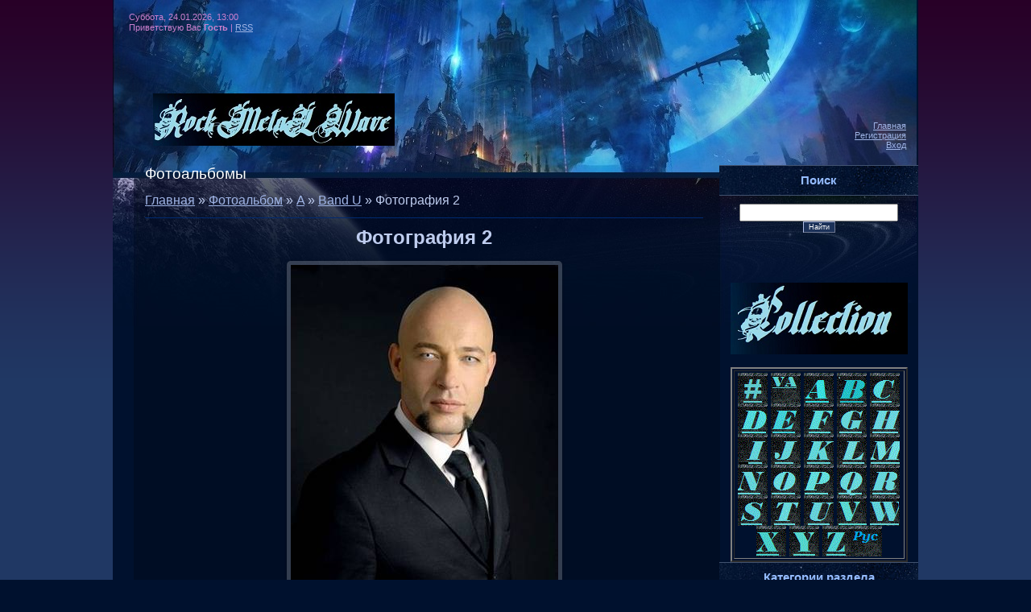

--- FILE ---
content_type: text/html; charset=UTF-8
request_url: http://www.rockmetalwave.ru/photo/24-0-2745
body_size: 9471
content:
<html>
<head>

	<script type="text/javascript">new Image().src = "//counter.yadro.ru/hit;ucoznet?r"+escape(document.referrer)+(screen&&";s"+screen.width+"*"+screen.height+"*"+(screen.colorDepth||screen.pixelDepth))+";u"+escape(document.URL)+";"+Date.now();</script>
	<script type="text/javascript">new Image().src = "//counter.yadro.ru/hit;ucoz_desktop_ad?r"+escape(document.referrer)+(screen&&";s"+screen.width+"*"+screen.height+"*"+(screen.colorDepth||screen.pixelDepth))+";u"+escape(document.URL)+";"+Date.now();</script>
 <link rel="shortcut icon" href="http://rockmetalwave.ru/favicon.ico" >
<meta http-equiv="content-type" content="text/html; charset=UTF-8">
<title>Фотография 2 - Band U - A - Фотоальбомы - RMW</title>


<link type="text/css" rel="stylesheet" href="/_st/my.css" />

	<link rel="stylesheet" href="/.s/src/base.min.css?v=221108" />
	<link rel="stylesheet" href="/.s/src/layer7.min.css?v=221108" />

	<script src="/.s/src/jquery-1.12.4.min.js"></script>
	
	<script src="/.s/src/uwnd.min.js?v=221108"></script>
	<script src="//s759.ucoz.net/cgi/uutils.fcg?a=uSD&ca=2&ug=999&isp=0&r=0.0542010235769652"></script>
	<link rel="stylesheet" href="/.s/src/ulightbox/ulightbox.min.css" />
	<link rel="stylesheet" href="/.s/src/photo.css" />
	<link rel="stylesheet" href="/.s/src/photopage.min.css" />
	<link rel="stylesheet" href="/.s/src/social.css" />
	<script src="/.s/src/ulightbox/ulightbox.min.js"></script>
	<script src="/.s/src/photopage.min.js"></script>
	<script>
/* --- UCOZ-JS-DATA --- */
window.uCoz = {"layerType":7,"language":"ru","uLightboxType":1,"sign":{"5255":"Помощник","7252":"Предыдущий","3125":"Закрыть","5458":"Следующий","7253":"Начать слайд-шоу","7254":"Изменить размер","7287":"Перейти на страницу с фотографией.","7251":"Запрошенный контент не может быть загружен. Пожалуйста, попробуйте позже."},"module":"photo","ssid":"562736227365105140474","site":{"domain":"rockmetalwave.ru","id":"0fotometal","host":"fotometal.ucoz.ru"},"country":"US"};
/* --- UCOZ-JS-CODE --- */

		function eRateEntry(select, id, a = 65, mod = 'photo', mark = +select.value, path = '', ajax, soc) {
			if (mod == 'shop') { path = `/${ id }/edit`; ajax = 2; }
			( !!select ? confirm(select.selectedOptions[0].textContent.trim() + '?') : true )
			&& _uPostForm('', { type:'POST', url:'/' + mod + path, data:{ a, id, mark, mod, ajax, ...soc } });
		}
 function uSocialLogin(t) {
			var params = {"yandex":{"width":870,"height":515},"google":{"width":700,"height":600},"vkontakte":{"height":400,"width":790},"ok":{"width":710,"height":390},"facebook":{"width":950,"height":520}};
			var ref = escape(location.protocol + '//' + ('www.rockmetalwave.ru' || location.hostname) + location.pathname + ((location.hash ? ( location.search ? location.search + '&' : '?' ) + 'rnd=' + Date.now() + location.hash : ( location.search || '' ))));
			window.open('/'+t+'?ref='+ref,'conwin','width='+params[t].width+',height='+params[t].height+',status=1,resizable=1,left='+parseInt((screen.availWidth/2)-(params[t].width/2))+',top='+parseInt((screen.availHeight/2)-(params[t].height/2)-20)+'screenX='+parseInt((screen.availWidth/2)-(params[t].width/2))+',screenY='+parseInt((screen.availHeight/2)-(params[t].height/2)-20));
			return false;
		}
		function TelegramAuth(user){
			user['a'] = 9; user['m'] = 'telegram';
			_uPostForm('', {type: 'POST', url: '/index/sub', data: user});
		}
function loginPopupForm(params = {}) { new _uWnd('LF', ' ', -250, -100, { closeonesc:1, resize:1 }, { url:'/index/40' + (params.urlParams ? '?'+params.urlParams : '') }) }
/* --- UCOZ-JS-END --- */
</script>

	<style>.UhideBlock{display:none; }</style>
</head>
<body>
<div id="utbr8214" rel="s759"></div>

<div class="wrap">
<div class="contanier"><div class="contanier1">
<!--U1AHEADER1Z--><div class="header">
<div class="date">Суббота, 24.01.2026, 13:00</div>
<div class="user-bar"><!--<s5212>-->Приветствую Вас<!--</s>--> <b>Гость</b> | <a href="http://www.rockmetalwave.ru/photo/rss/">RSS</a></div>
<h1><!-- <logo> --><p><a href="http://www.rockmetalwave.ru/" target="_blank"><img alt="" src="http://www.rockmetalwave.ru/_ph/2/2/569490785.jpg" style="width: 300px; height: 65px;" /></a></p><!-- </logo> --></h1>
<div class="navigation"><a href="http://rockmetalwave.ru/"><!--<s5176>-->Главная<!--</s>--></a><br> <a href="/register"><!--<s3089>-->Регистрация<!--</s>--></a><br> <a href="javascript:;" rel="nofollow" onclick="loginPopupForm(); return false;"><!--<s3087>-->Вход<!--</s>--></a></div>
</div><!--/U1AHEADER1Z-->

<!-- <middle> -->
<table class="main-table">
<tr>
<td class="content-block">
<h1>Фотоальбомы</h1> 
<!-- <body> --><div class="breadcrumbs-wrapper">
 <div class="breadcrumbs"><a href="http://rockmetalwave.ru/"><!--<s5176>-->Главная<!--</s>--></a> &raquo; <a href="/photo/"><!--<s5169>-->Фотоальбом<!--</s>--></a> &raquo; <a href="/photo/3">A</a> &raquo; <a href="/photo/24">Band U</a> &raquo; Фотография 2</div>
</div><hr />
<div id="u-photos">
 <div class="uphoto-entry">
 <h2 class="photo-etitle">Фотография 2</h2>
 <div class="photo-edescr"></div>
 <div class="u-center">
 <div class="photo-block">
 <div class="ph-wrap">
 <span class="photo-expand">
 <div id="nativeroll_video_cont" style="display:none;"></div><span id="phtmDiv35"><span id="phtmSpan35" style="position:relative"><img   id="p181026376" border="0" src="/_ph/24/2/181026376.jpg?1769248834" /></span></span>
		<script>
			var container = document.getElementById('nativeroll_video_cont');

			if (container) {
				var parent = container.parentElement;

				if (parent) {
					const wrapper = document.createElement('div');
					wrapper.classList.add('js-teasers-wrapper');

					parent.insertBefore(wrapper, container.nextSibling);
				}
			}
		</script>
	
 <a class="dd-tip ulightbox" href="/_ph/24/181026376.jpg?1769248834" target="_blank"><i class="expand-ico"></i><!--<s10014>-->В реальном размере<!--</s>--> <b>398x599</b> / 19.0Kb</a>
 </span>
 </div>
 <div class="photo-edetails ph-js-details">
 <span class="phd-views">482</span>
 <span class="phd-comments">0</span>
 <span class="phd-rating"><span id="entRating2745">0.0</span></span>
 <span class="phd-dorating">
		<style type="text/css">
			.u-star-rating-14 { list-style:none; margin:0px; padding:0px; width:70px; height:14px; position:relative; background: url('/.s/img/photopage/rstars.png') top left repeat-x }
			.u-star-rating-14 li{ padding:0px; margin:0px; float:left }
			.u-star-rating-14 li a { display:block;width:14px;height: 14px;line-height:14px;text-decoration:none;text-indent:-9000px;z-index:20;position:absolute;padding: 0px;overflow:hidden }
			.u-star-rating-14 li a:hover { background: url('/.s/img/photopage/rstars.png') left center;z-index:2;left:0px;border:none }
			.u-star-rating-14 a.u-one-star { left:0px }
			.u-star-rating-14 a.u-one-star:hover { width:14px }
			.u-star-rating-14 a.u-two-stars { left:14px }
			.u-star-rating-14 a.u-two-stars:hover { width:28px }
			.u-star-rating-14 a.u-three-stars { left:28px }
			.u-star-rating-14 a.u-three-stars:hover { width:42px }
			.u-star-rating-14 a.u-four-stars { left:42px }
			.u-star-rating-14 a.u-four-stars:hover { width:56px }
			.u-star-rating-14 a.u-five-stars { left:56px }
			.u-star-rating-14 a.u-five-stars:hover { width:70px }
			.u-star-rating-14 li.u-current-rating { top:0 !important; left:0 !important;margin:0 !important;padding:0 !important;outline:none;background: url('/.s/img/photopage/rstars.png') left bottom;position: absolute;height:14px !important;line-height:14px !important;display:block;text-indent:-9000px;z-index:1 }
		</style><script>
			var usrarids = {};
			function ustarrating(id, mark) {
				if (!usrarids[id]) {
					usrarids[id] = 1;
					$(".u-star-li-"+id).hide();
					_uPostForm('', { type:'POST', url:`/photo`, data:{ a:65, id, mark, mod:'photo', ajax:'2' } })
				}
			}
		</script><ul id="uStarRating2745" class="uStarRating2745 u-star-rating-14" title="Рейтинг: 0.0/0">
			<li id="uCurStarRating2745" class="u-current-rating uCurStarRating2745" style="width:0%;"></li><li class="u-star-li-2745"><a href="javascript:;" onclick="ustarrating('2745', 1)" class="u-one-star">1</a></li>
				<li class="u-star-li-2745"><a href="javascript:;" onclick="ustarrating('2745', 2)" class="u-two-stars">2</a></li>
				<li class="u-star-li-2745"><a href="javascript:;" onclick="ustarrating('2745', 3)" class="u-three-stars">3</a></li>
				<li class="u-star-li-2745"><a href="javascript:;" onclick="ustarrating('2745', 4)" class="u-four-stars">4</a></li>
				<li class="u-star-li-2745"><a href="javascript:;" onclick="ustarrating('2745', 5)" class="u-five-stars">5</a></li></ul></span>
 </div>
 <hr class="photo-hr" />
 <div class="photo-edetails2">
 <!--<s10015>-->Добавлено<!--</s>--> 28.10.2012 <a class="phd-author" href="javascript:;" rel="nofollow" onclick="window.open('/index/8-1', 'up1', 'scrollbars=1,top=0,left=0,resizable=1,width=700,height=375'); return false;">RMW</a>
 </div>
 </div>
 
 </div>
 </div>
 <div class="photo-slider u-center"><style type="text/css">
		#phtOtherThumbs {margin-bottom: 10px;}
		#phtOtherThumbs td {font-size: 0;}
		#oldPhotos {position: relative;overflow: hidden;}
		#leftSwch {display:block;width:22px;height:46px;background: transparent url('/.s/img/photopage/photo-arrows.png') no-repeat;}
		#rightSwch {display:block;width:22px;height:46px;background: transparent url('/.s/img/photopage/photo-arrows.png') no-repeat -22px 0;}
		#leftSwch:hover, #rightSwch:hover {opacity: .8;filter: alpha(opacity=80);}
		#phtOtherThumbs img {vertical-align: middle;}
		.photoActiveA img {}
		.otherPhotoA img {opacity: 0.5; filter: alpha(opacity=50);-webkit-transition: opacity .2s .1s ease;transition: opacity .2s .1s ease;}
		.otherPhotoA:hover img {opacity: 1; filter: alpha(opacity=100);}
		#phtOtherThumbs .ph-wrap {display: inline-block;vertical-align: middle;background: url(/.s/img/photopage/opacity02.png);}
		.animate-wrap {position: relative;left: 0;}
		.animate-wrap .ph-wrap {margin: 0 3px;}
		#phtOtherThumbs .ph-wrap, #phtOtherThumbs .ph-tc {/*width: 200px;height: 150px;*/width: auto;}
		.animate-wrap a {display: inline-block;width:  33.3%;*width: 33.3%;*zoom: 1;position: relative;}
		#phtOtherThumbs .ph-wrap {background: none;display: block;}
		.animate-wrap img {width: 100%;}
	</style>

	<script>
	$(function( ) {
		if ( typeof($('#leftSwch').attr('onclick')) === 'function' ) {
			$('#leftSwch').click($('#leftSwch').attr('onclick'));
			$('#rightSwch').click($('#rightSwch').attr('onclick'));
		} else {
			$('#leftSwch').click(new Function($('#leftSwch').attr('onclick')));
			$('#rightSwch').click(new Function($('#rightSwch').attr('onclick')));
		}
		$('#leftSwch').removeAttr('onclick');
		$('#rightSwch').removeAttr('onclick');
	});

	function doPhtSwitch(n,f,p,d ) {
		if ( !f){f=0;}
		$('#leftSwch').off('click');
		$('#rightSwch').off('click');
		var url = '/photo/24-0-0-10-'+n+'-'+f+'-'+p;
		$.ajax({
			url: url,
			dataType: 'xml',
			success: function( response ) {
				try {
					var photosList = [];
					photosList['images'] = [];
					$($('cmd', response).eq(0).text()).find('a').each(function( ) {
						if ( $(this).hasClass('leftSwitcher') ) {
							photosList['left'] = $(this).attr('onclick');
						} else if ( $(this).hasClass('rightSwitcher') ) {
							photosList['right'] = $(this).attr('onclick');
						} else {photosList['images'].push(this);}
					});
					photosListCallback.call(photosList, photosList, d);
				} catch(exception ) {
					throw new TypeError( "getPhotosList: server response does not seems to be a valid uCoz XML-RPC code: " . response );
				}
			}
		});
	}

	function photosListCallback(photosList, direction ) {
		var dirSign;
		var imgWrapper = $('#oldPhotos'); // CHANGE this if structure of nearest images changes!
		var width = imgWrapper.width();
		imgWrapper.width(width);
		imgWrapper = imgWrapper.find(' > span');
		newImg = $('<span/>', {
			id: 'newImgs'
		});
		$.each(photosList['images'], function( ) {
			newImg.append(this);
		});
		if ( direction == 'right' ) {
			dirSign = '-';
			imgWrapper.append(newImg);
		} else {
			dirSign = '+';
			imgWrapper.prepend(newImg).css('left', '-' + width + 'px');
		}
		newImg.find('a').eq(0).unwrap();
		imgWrapper.animate({left: dirSign + '=' + width + 'px'}, 400, function( ) {
			var oldDelete = imgWrapper.find('a');
			if ( direction == 'right') {oldDelete = oldDelete.slice(0, 3);}
			else {oldDelete = oldDelete.slice(-3);}
			oldDelete.remove();
			imgWrapper.css('left', 0);
			try {
				if ( typeof(photosList['left']) === 'function' ) {
					$('#leftSwch').click(photosList['left']);
					$('#rightSwch').click(photosList['right']);
				} else {
					$('#leftSwch').click(new Function(photosList['left']));
					$('#rightSwch').click(new Function(photosList['right']));
				}
			} catch(exception ) {
				if ( console && console.log ) console.log('Something went wrong: ', exception);
			}
		});
	}
	</script>
	<div id="phtOtherThumbs" class="phtThumbs"><table border="0" cellpadding="0" cellspacing="0"><tr><td><a id="leftSwch" class="leftSwitcher" href="javascript:;" rel="nofollow" onclick="doPhtSwitch('24','1','2745', 'left');"></a></td><td align="center" style="white-space: nowrap;"><div id="oldPhotos"><span class="animate-wrap"><a class="otherPhotoA" href="http://www.rockmetalwave.ru/photo/24-0-259"><span class="ph-wrap"><span class="ph-tc"><img   border="0"  class="otherPhoto" src="/_ph/24/1/648812828.jpg?1769248834" /></span></span></a> <a class="photoActiveA" href="http://www.rockmetalwave.ru/photo/24-0-2745"><span class="ph-wrap"><span class="ph-tc"><img   border="0"  class="photoActive" src="/_ph/24/1/181026376.jpg?1769248834" /></span></span></a> <a class="otherPhotoA" href="http://www.rockmetalwave.ru/photo/24-0-2744"><span class="ph-wrap"><span class="ph-tc"><img   border="0"  class="otherPhoto" src="/_ph/24/1/570530850.jpg?1769248834" /></span></span></a> </span></div></td><td><a href="javascript:;" rel="nofollow" id="rightSwch" class="rightSwitcher" onclick="doPhtSwitch('1','2','2745', 'right');"></a></td></tr></table></div></div>
</div><hr />



 <div align="center" class="commReg"><!--<s5237>-->Добавлять комментарии могут только зарегистрированные пользователи.<!--</s>--><br />[ <a href="/register"><!--<s3089>-->Регистрация<!--</s>--></a> | <a href="javascript:;" rel="nofollow" onclick="loginPopupForm(); return false;"><!--<s3087>-->Вход<!--</s>--></a> ]</div>

<!-- </body> -->
</td>
<td class="side-block">
<!--U1CLEFTER1Z--><!-- <block8> -->

<div class="block">
<div class="block-title"><b><!-- <bt> --><!--<s3163>-->Поиск<!--</s>--><!-- </bt> --></b></div>
<div class="block-content"><div align="center"><!-- <bc> -->
		<div class="searchForm">
			<form onsubmit="this.sfSbm.disabled=true" method="get" style="margin:0" action="/search/">
				<div align="center" class="schQuery">
					<input type="text" name="q" maxlength="30" size="20" class="queryField" />
				</div>
				<div align="center" class="schBtn">
					<input type="submit" class="searchSbmFl" name="sfSbm" value="Найти" />
				</div>
				<input type="hidden" name="t" value="1">
			</form>
		</div><!-- </bc> --></div></div>
</div>

<!-- </block8> -->

<!-- <block1> -->

<!-- </block1> -->

<!-- <block2> -->

<!-- </block2> -->

<!-- <block3> -->

<!-- </block3> -->

<!-- <block4> -->

<!-- </block4> -->

<!-- <block5> -->
<br><br><div align="center"><p><a href="http://www.rockmetalwave.ru/forum/68" target="_blank"><img alt="" src="http://www.rockmetalwave.ru/_ph/2/2/750038435.jpg" style="width: 220px; height: 89px;" /></a></p></div>
<div align="center">
<table border="2" cellpadding="2" cellspacing="2" style="width:220px;">
 <tbody>
 <tr>
 <td>
 <div align="center"><a href="http://www.rockmetalwave.ru/forum/68-27-1" target="_blank"><img align="absmiddle" border="0" src="https://rock-metal-wave.ru/_ph/4/2/826632017.gif?1639395340" /></a> <a href="http://www.rockmetalwave.ru/forum/68-28-1" target="_blank"><img align="absmiddle" border="0" src="https://rock-metal-wave.ru/_ph/4/2/188459461.gif?1639395400" /></a> <a href="http://www.rockmetalwave.ru/forum/68-1-1" target="_blank"><img align="absmiddle" border="0" src="https://rock-metal-wave.ru/_ph/4/2/483519178.gif?1639395450" /></a> <a href="http://www.rockmetalwave.ru/forum/68-2-1" target="_blank"><img align="absmiddle" border="0" src="https://rock-metal-wave.ru/_ph/4/2/371442866.gif?1639395591" /></a> <a href="http://www.rockmetalwave.ru/forum/68-3-1" target="_blank"><img align="absmiddle" border="0" src="https://rock-metal-wave.ru/_ph/4/2/329576223.gif?1639395717" /></a> <a href="http://www.rockmetalwave.ru/forum/68-4-1" target="_blank"><img align="absmiddle" border="0" src="https://rock-metal-wave.ru/_ph/4/2/133143742.gif?1639395751" /></a> <a href="http://www.rockmetalwave.ru/forum/68-5-1" target="_blank"><img align="absmiddle" border="0" src="https://rock-metal-wave.ru/_ph/4/2/943828875.gif?1639395779" /></a> <a href="http://www.rockmetalwave.ru/forum/68-6-1" target="_blank"><img align="absmiddle" border="0" src="https://rock-metal-wave.ru/_ph/4/2/661373324.gif?1639395819" /></a> <a href="http://www.rockmetalwave.ru/forum/68-7-1" target="_blank"><img align="absmiddle" border="0" src="https://rock-metal-wave.ru/_ph/4/2/230252157.gif?1639395848" /></a> <a href="http://www.rockmetalwave.ru/forum/68-8-1" target="_blank"><img align="absmiddle" border="0" src="https://rock-metal-wave.ru/_ph/4/2/443984426.gif?1639395901" /></a> <a href="http://www.rockmetalwave.ru/forum/68-9-1" target="_blank"><img align="absmiddle" border="0" src="https://rock-metal-wave.ru/_ph/4/2/491466625.gif?1639395937" /></a> <a href="http://www.rockmetalwave.ru/forum/68-10-1" target="_blank"><img align="absmiddle" border="0" src="https://rock-metal-wave.ru/_ph/4/2/504231717.gif?1639395967" /></a> <a href="http://www.rockmetalwave.ru/forum/68-11-1" target="_blank"><img align="absmiddle" border="0" src="https://rock-metal-wave.ru/_ph/4/2/639630099.gif?1639395994" /></a> <a href="http://www.rockmetalwave.ru/forum/68-12-1" target="_blank"><img align="absmiddle" border="0" src="https://rock-metal-wave.ru/_ph/4/2/737876218.gif?1639396023" /></a> <a href="http://www.rockmetalwave.ru/forum/68-13-1" target="_blank"><img align="absmiddle" border="0" src="https://rock-metal-wave.ru/_ph/4/2/353734629.gif?1639396050" /></a> <a href="http://www.rockmetalwave.ru/forum/68-14-1" target="_blank"><img align="absmiddle" border="0" src="https://rock-metal-wave.ru/_ph/4/2/27579878.gif?1639396076" /></a> <a href="http://www.rockmetalwave.ru/forum/68-15-1" target="_blank"><img align="absmiddle" border="0" src="https://rock-metal-wave.ru/_ph/4/2/870098168.gif?1639396108" /></a> <a href="http://www.rockmetalwave.ru/forum/68-16-1" target="_blank"><img align="absmiddle" border="0" src="https://rock-metal-wave.ru/_ph/4/2/703646023.gif?1639396143" /></a> <a href="http://www.rockmetalwave.ru/forum/68-17-1" target="_blank"><img align="absmiddle" border="0" src="https://rock-metal-wave.ru/_ph/4/2/579926175.gif?1639396168" /></a> <a href="http://www.rockmetalwave.ru/forum/68-18-1" target="_blank"><img align="absmiddle" border="0" src="https://rock-metal-wave.ru/_ph/4/2/725406376.gif?1639396208" /></a> <a href="http://www.rockmetalwave.ru/forum/68-19-1" target="_blank"><img align="absmiddle" border="0" src="https://rock-metal-wave.ru/_ph/4/2/80584784.gif?1639396232" /></a> <a href="http://www.rockmetalwave.ru/forum/68-20-1" target="_blank"><img align="absmiddle" border="0" src="https://rock-metal-wave.ru/_ph/4/2/735238798.gif?1639396259" /></a> <a href="http://www.rockmetalwave.ru/forum/68-21-1" target="_blank"><img align="absmiddle" border="0" src="https://rock-metal-wave.ru/_ph/4/2/452828730.gif?1639396293" /></a> <a href="http://www.rockmetalwave.ru/forum/68-22-1" target="_blank"><img align="absmiddle" border="0" src="https://rock-metal-wave.ru/_ph/4/2/168439258.gif?1639396321" /></a> <a href="http://www.rockmetalwave.ru/forum/68-23-1" target="_blank"><img align="absmiddle" border="0" src="https://rock-metal-wave.ru/_ph/4/2/738006279.gif?1639396349" /></a> <a href="http://www.rockmetalwave.ru/forum/68-24-1" target="_blank"><img align="absmiddle" border="0" src="https://rock-metal-wave.ru/_ph/4/2/102031174.gif?1639396375" /></a> <a href="http://www.rockmetalwave.ru/forum/68-25-1" target="_blank"><img align="absmiddle" border="0" src="https://rock-metal-wave.ru/_ph/4/2/938912700.gif?1639396401" /></a> <a href="http://www.rockmetalwave.ru/forum/68-26-1" target="_blank"><img align="absmiddle" border="0" src="https://rock-metal-wave.ru/_ph/4/2/420408948.gif?1639396428" /></a><a href="http://www.rockmetalwave.ru/forum/69" target="_blank"><img align="absmiddle" border="0" src="https://rock-metal-wave.ru/_ph/4/2/62979911.gif?1639915186" /></a></div>
 </td>
 </tr>
 </tbody>
</table>
</div>
<!-- </block5> -->

<!-- <block6> -->

<div class="block">
<div class="block-title"><b><!-- <bt> --><!--<s5351>-->Категории раздела<!--</s>--><!-- </bt> --></b></div>
<div class="block-content"><!-- <bc> --><table border="0" cellspacing="1" cellpadding="0" width="100%" class="catsTable"><tr>
					<td style="width:100%" class="catsTd" valign="top" id="cid4">
						<a href="/photo/4" class="catName">Band A</a>  <span class="catNumData" style="unicode-bidi:embed;">[185]</span> 
					</td></tr><tr>
					<td style="width:100%" class="catsTd" valign="top" id="cid5">
						<a href="/photo/5" class="catName">Band B</a>  <span class="catNumData" style="unicode-bidi:embed;">[50]</span> 
					</td></tr><tr>
					<td style="width:100%" class="catsTd" valign="top" id="cid6">
						<a href="/photo/6" class="catName">Band C</a>  <span class="catNumData" style="unicode-bidi:embed;">[62]</span> 
					</td></tr><tr>
					<td style="width:100%" class="catsTd" valign="top" id="cid7">
						<a href="/photo/7" class="catName">Band D</a>  <span class="catNumData" style="unicode-bidi:embed;">[93]</span> 
					</td></tr><tr>
					<td style="width:100%" class="catsTd" valign="top" id="cid8">
						<a href="/photo/8" class="catName">Band E</a>  <span class="catNumData" style="unicode-bidi:embed;">[37]</span> 
					</td></tr><tr>
					<td style="width:100%" class="catsTd" valign="top" id="cid9">
						<a href="/photo/9" class="catName">Band F</a>  <span class="catNumData" style="unicode-bidi:embed;">[27]</span> 
					</td></tr><tr>
					<td style="width:100%" class="catsTd" valign="top" id="cid10">
						<a href="/photo/10" class="catName">Band G</a>  <span class="catNumData" style="unicode-bidi:embed;">[38]</span> 
					</td></tr><tr>
					<td style="width:100%" class="catsTd" valign="top" id="cid11">
						<a href="/photo/11" class="catName">Band H</a>  <span class="catNumData" style="unicode-bidi:embed;">[14]</span> 
					</td></tr><tr>
					<td style="width:100%" class="catsTd" valign="top" id="cid12">
						<a href="/photo/12" class="catName">Band I</a>  <span class="catNumData" style="unicode-bidi:embed;">[19]</span> 
					</td></tr><tr>
					<td style="width:100%" class="catsTd" valign="top" id="cid13">
						<a href="/photo/13" class="catName">Band J</a>  <span class="catNumData" style="unicode-bidi:embed;">[3]</span> 
					</td></tr><tr>
					<td style="width:100%" class="catsTd" valign="top" id="cid14">
						<a href="/photo/14" class="catName">Band K</a>  <span class="catNumData" style="unicode-bidi:embed;">[14]</span> 
					</td></tr><tr>
					<td style="width:100%" class="catsTd" valign="top" id="cid15">
						<a href="/photo/15" class="catName">Band L</a>  <span class="catNumData" style="unicode-bidi:embed;">[33]</span> 
					</td></tr><tr>
					<td style="width:100%" class="catsTd" valign="top" id="cid16">
						<a href="/photo/16" class="catName">Band M</a>  <span class="catNumData" style="unicode-bidi:embed;">[85]</span> 
					</td></tr><tr>
					<td style="width:100%" class="catsTd" valign="top" id="cid17">
						<a href="/photo/17" class="catName">Band N</a>  <span class="catNumData" style="unicode-bidi:embed;">[27]</span> 
					</td></tr><tr>
					<td style="width:100%" class="catsTd" valign="top" id="cid18">
						<a href="/photo/18" class="catName">Band O</a>  <span class="catNumData" style="unicode-bidi:embed;">[34]</span> 
					</td></tr><tr>
					<td style="width:100%" class="catsTd" valign="top" id="cid19">
						<a href="/photo/19" class="catName">Band P</a>  <span class="catNumData" style="unicode-bidi:embed;">[33]</span> 
					</td></tr><tr>
					<td style="width:100%" class="catsTd" valign="top" id="cid20">
						<a href="/photo/20" class="catName">Band Q</a>  <span class="catNumData" style="unicode-bidi:embed;">[14]</span> 
					</td></tr><tr>
					<td style="width:100%" class="catsTd" valign="top" id="cid21">
						<a href="/photo/21" class="catName">Band R</a>  <span class="catNumData" style="unicode-bidi:embed;">[26]</span> 
					</td></tr><tr>
					<td style="width:100%" class="catsTd" valign="top" id="cid22">
						<a href="/photo/22" class="catName">Band S</a>  <span class="catNumData" style="unicode-bidi:embed;">[82]</span> 
					</td></tr><tr>
					<td style="width:100%" class="catsTd" valign="top" id="cid23">
						<a href="/photo/23" class="catName">Band T</a>  <span class="catNumData" style="unicode-bidi:embed;">[35]</span> 
					</td></tr><tr>
					<td style="width:100%" class="catsTd" valign="top" id="cid24">
						<a href="/photo/24" class="catNameActive">Band U</a>  <span class="catNumData" style="unicode-bidi:embed;">[25]</span> 
					</td></tr><tr>
					<td style="width:100%" class="catsTd" valign="top" id="cid25">
						<a href="/photo/25" class="catName">Band V</a>  <span class="catNumData" style="unicode-bidi:embed;">[5]</span> 
					</td></tr><tr>
					<td style="width:100%" class="catsTd" valign="top" id="cid26">
						<a href="/photo/26" class="catName">Band W</a>  <span class="catNumData" style="unicode-bidi:embed;">[9]</span> 
					</td></tr><tr>
					<td style="width:100%" class="catsTd" valign="top" id="cid27">
						<a href="/photo/27" class="catName">Band X</a>  <span class="catNumData" style="unicode-bidi:embed;">[5]</span> 
					</td></tr><tr>
					<td style="width:100%" class="catsTd" valign="top" id="cid28">
						<a href="/photo/28" class="catName">Band Y</a>  <span class="catNumData" style="unicode-bidi:embed;">[6]</span> 
					</td></tr><tr>
					<td style="width:100%" class="catsTd" valign="top" id="cid29">
						<a href="/photo/29" class="catName">Band Z</a>  <span class="catNumData" style="unicode-bidi:embed;">[29]</span> 
					</td></tr><tr>
					<td style="width:100%" class="catsTd" valign="top" id="cid30">
						<a href="/photo/30" class="catName">Band 0-9</a>  <span class="catNumData" style="unicode-bidi:embed;">[25]</span> 
					</td></tr></table><!-- </bc> --></div>
</div>

<!-- </block6> -->

<!-- <block7> -->

<div class="block">
<div class="block-title"><b><!-- <bt> --><!--<s5158>-->Вход на сайт<!--</s>--><!-- </bt> --></b></div>
<div class="block-content"><!-- <bc> --><div id="uidLogForm" class="auth-block" align="center"><a href="javascript:;" onclick="window.open('https://login.uid.me/?site=0fotometal&ref='+escape(location.protocol + '//' + ('www.rockmetalwave.ru' || location.hostname) + location.pathname + ((location.hash ? ( location.search ? location.search + '&' : '?' ) + 'rnd=' + Date.now() + location.hash : ( location.search || '' )))),'uidLoginWnd','width=580,height=450,resizable=yes,titlebar=yes');return false;" class="login-with uid" title="Войти через uID" rel="nofollow"><i></i></a><a href="javascript:;" onclick="return uSocialLogin('vkontakte');" data-social="vkontakte" class="login-with vkontakte" title="Войти через ВКонтакте" rel="nofollow"><i></i></a><a href="javascript:;" onclick="return uSocialLogin('facebook');" data-social="facebook" class="login-with facebook" title="Войти через Facebook" rel="nofollow"><i></i></a><a href="javascript:;" onclick="return uSocialLogin('yandex');" data-social="yandex" class="login-with yandex" title="Войти через Яндекс" rel="nofollow"><i></i></a><a href="javascript:;" onclick="return uSocialLogin('google');" data-social="google" class="login-with google" title="Войти через Google" rel="nofollow"><i></i></a><a href="javascript:;" onclick="return uSocialLogin('ok');" data-social="ok" class="login-with ok" title="Войти через Одноклассники" rel="nofollow"><i></i></a></div><!-- </bc> --></div>
</div>

<!-- </block7> -->

<!-- <block9> -->

<!-- </block9> -->

<!-- <block10> -->

<!-- </block10> -->

<!-- <block11> -->

<!-- </block11> -->

<!-- <block12> -->

<!-- </block12> -->

<!-- <block13> -->

<!-- </block13> -->

<!-- <block14> -->
<div class="block">
<div class="block-title"><b><!-- <bt> --><!--<s5204>-->Official Site<!--</s>--><!-- </bt> --></b></div>
<div class="block-content"><!-- <bc> --><!--<s1546>--><ul>
 <script type="text/javascript" src="//www.rockmetalwave.ru/rtr/1-1"></script>
<li><a href="https://rock-metal-wave.ru/" target="_blank" rel="noopener nofollow">RMW 1</a></li>

</ul><!--</s>--><!-- </bc> --></div>
</div>
<!-- </block14> -->

<!-- <block15> -->

<div class="block">
<div class="block-title"><b><!-- <bt> --><!--<s5195>-->Статистика<!--</s>--><!-- </bt> --></b></div>
<div class="block-content"><div align="center"><!-- <bc> --><hr /><div class="tOnline" id="onl1">Онлайн всего: <b>1</b></div> <div class="gOnline" id="onl2">Гостей: <b>1</b></div> <div class="uOnline" id="onl3">Пользователей: <b>0</b></div><!-- </bc> --></div></div>
</div>

<!-- </block15> -->
<noindex><a style="font-size:9pt;" href="/search/Greece/" rel="nofollow" class="eTag eTagGr9">Greece</a> <a style="font-size:8pt;" href="/search/AMON%20AMARTH/" rel="nofollow" class="eTag eTagGr8">AMON AMARTH</a> <a style="font-size:9pt;" href="/search/Norway/" rel="nofollow" class="eTag eTagGr9">Norway</a> <a style="font-size:9pt;" href="/search/2008/" rel="nofollow" class="eTag eTagGr9">2008</a> <a style="font-size:9pt;" href="/search/2014/" rel="nofollow" class="eTag eTagGr9">2014</a> <a style="font-size:19pt;" href="/search/HEAVY%20METAL/" rel="nofollow" class="eTag eTagGr19">HEAVY METAL</a> <a style="font-size:13pt;" href="/search/Power%20Metal/" rel="nofollow" class="eTag eTagGr13">Power Metal</a> <a style="font-size:8pt;" href="/search/Japan/" rel="nofollow" class="eTag eTagGr8">Japan</a> <a style="font-size:8pt;" href="/search/2017/" rel="nofollow" class="eTag eTagGr8">2017</a> <a style="font-size:16pt;" href="/search/Death%20Metal/" rel="nofollow" class="eTag eTagGr16">Death Metal</a> <a style="font-size:10pt;" href="/search/Black%20Metal/" rel="nofollow" class="eTag eTagGr10">Black Metal</a> <a style="font-size:12pt;" href="/search/Doom%20Metal/" rel="nofollow" class="eTag eTagGr12">Doom Metal</a> <a style="font-size:10pt;" href="/search/United%20Kingdom/" rel="nofollow" class="eTag eTagGr10">United Kingdom</a> <a style="font-size:8pt;" href="/search/2003/" rel="nofollow" class="eTag eTagGr8">2003</a> <a style="font-size:11pt;" href="/search/Sweden/" rel="nofollow" class="eTag eTagGr11">Sweden</a> <a style="font-size:10pt;" href="/search/Melodic%20Death%20Metal/" rel="nofollow" class="eTag eTagGr10">Melodic Death Metal</a> <a style="font-size:8pt;" href="/search/2009/" rel="nofollow" class="eTag eTagGr8">2009</a> <a style="font-size:8pt;" href="/search/2007/" rel="nofollow" class="eTag eTagGr8">2007</a> <a style="font-size:8pt;" href="/search/Denmark/" rel="nofollow" class="eTag eTagGr8">Denmark</a> <a style="font-size:13pt;" href="/search/germany/" rel="nofollow" class="eTag eTagGr13">germany</a> <a style="font-size:12pt;" href="/search/2020/" rel="nofollow" class="eTag eTagGr12">2020</a> <a style="font-size:8pt;" href="/search/russian%20federation/" rel="nofollow" class="eTag eTagGr8">russian federation</a> <a style="font-size:8pt;" href="/search/1994/" rel="nofollow" class="eTag eTagGr8">1994</a> <a style="font-size:12pt;" href="/search/2021/" rel="nofollow" class="eTag eTagGr12">2021</a> <a style="font-size:10pt;" href="/search/Italy/" rel="nofollow" class="eTag eTagGr10">Italy</a> <a style="font-size:9pt;" href="/search/Gothic%20Metal/" rel="nofollow" class="eTag eTagGr9">Gothic Metal</a> <a style="font-size:8pt;" href="/search/DHAK/" rel="nofollow" class="eTag eTagGr8">DHAK</a> <a style="font-size:16pt;" href="/search/United%20States/" rel="nofollow" class="eTag eTagGr16">United States</a> <a style="font-size:9pt;" href="/search/Speed%20Metal/" rel="nofollow" class="eTag eTagGr9">Speed Metal</a> <a style="font-size:8pt;" href="/search/Switzerland/" rel="nofollow" class="eTag eTagGr8">Switzerland</a> <a style="font-size:8pt;" href="/search/Groove%20Metal/" rel="nofollow" class="eTag eTagGr8">Groove Metal</a> <a style="font-size:8pt;" href="/search/2004/" rel="nofollow" class="eTag eTagGr8">2004</a> <a style="font-size:9pt;" href="/search/2012/" rel="nofollow" class="eTag eTagGr9">2012</a> <a style="font-size:8pt;" href="/search/Progressive%20Rock/" rel="nofollow" class="eTag eTagGr8">Progressive Rock</a> <a style="font-size:8pt;" href="/search/psychedelic/" rel="nofollow" class="eTag eTagGr8">psychedelic</a> <a style="font-size:9pt;" href="/search/2015/" rel="nofollow" class="eTag eTagGr9">2015</a> <a style="font-size:9pt;" href="/search/2013/" rel="nofollow" class="eTag eTagGr9">2013</a> <a style="font-size:10pt;" href="/search/Canada/" rel="nofollow" class="eTag eTagGr10">Canada</a> <a style="font-size:25pt;" href="/search/2023/" rel="nofollow" class="eTag eTagGr25">2023</a> <a style="font-size:11pt;" href="/search/Progressive%20Metal/" rel="nofollow" class="eTag eTagGr11">Progressive Metal</a> <a style="font-size:9pt;" href="/search/Instrumental/" rel="nofollow" class="eTag eTagGr9">Instrumental</a> <a style="font-size:8pt;" href="/search/AUSTRIA/" rel="nofollow" class="eTag eTagGr8">AUSTRIA</a> <a style="font-size:8pt;" href="/search/DYING%20FETUS/" rel="nofollow" class="eTag eTagGr8">DYING FETUS</a> <a style="font-size:9pt;" href="/search/Poland/" rel="nofollow" class="eTag eTagGr9">Poland</a> <a style="font-size:16pt;" href="/search/Thrash%20Metal/" rel="nofollow" class="eTag eTagGr16">Thrash Metal</a> <a style="font-size:12pt;" href="/search/Hard%20Rock/" rel="nofollow" class="eTag eTagGr12">Hard Rock</a> <a style="font-size:11pt;" href="/search/usa/" rel="nofollow" class="eTag eTagGr11">usa</a> <a style="font-size:10pt;" href="/search/Finland/" rel="nofollow" class="eTag eTagGr10">Finland</a> <a style="font-size:8pt;" href="/search/1996/" rel="nofollow" class="eTag eTagGr8">1996</a> <a style="font-size:8pt;" href="/search/AOR/" rel="nofollow" class="eTag eTagGr8">AOR</a> <a style="font-size:8pt;" href="/search/Melodic%20Rock/" rel="nofollow" class="eTag eTagGr8">Melodic Rock</a> <a style="font-size:8pt;" href="/search/2000/" rel="nofollow" class="eTag eTagGr8">2000</a> <a style="font-size:8pt;" href="/search/DREAM%20MASTER/" rel="nofollow" class="eTag eTagGr8">DREAM MASTER</a> <a style="font-size:8pt;" href="/search/2006/" rel="nofollow" class="eTag eTagGr8">2006</a> <a style="font-size:9pt;" href="/search/France/" rel="nofollow" class="eTag eTagGr9">France</a> <a style="font-size:9pt;" href="/search/Accept/" rel="nofollow" class="eTag eTagGr9">Accept</a> <a style="font-size:9pt;" href="/search/Hard_Rock/" rel="nofollow" class="eTag eTagGr9">Hard_Rock</a> <a style="font-size:9pt;" href="/search/Brazil/" rel="nofollow" class="eTag eTagGr9">Brazil</a> <a style="font-size:9pt;" href="/search/Spain/" rel="nofollow" class="eTag eTagGr9">Spain</a> <a style="font-size:10pt;" href="/search/2018/" rel="nofollow" class="eTag eTagGr10">2018</a> <a style="font-size:9pt;" href="/search/Australia/" rel="nofollow" class="eTag eTagGr9">Australia</a> <a style="font-size:8pt;" href="/search/DREAM%20EVIL/" rel="nofollow" class="eTag eTagGr8">DREAM EVIL</a> <a style="font-size:9pt;" href="/search/Stoner%20Metal/" rel="nofollow" class="eTag eTagGr9">Stoner Metal</a> <a style="font-size:10pt;" href="/search/2022/" rel="nofollow" class="eTag eTagGr10">2022</a> <a style="font-size:8pt;" href="/search/Dreamland/" rel="nofollow" class="eTag eTagGr8">Dreamland</a> <a style="font-size:9pt;" href="/search/Symphonic%20Metal/" rel="nofollow" class="eTag eTagGr9">Symphonic Metal</a> <a style="font-size:8pt;" href="/search/epic%20metal/" rel="nofollow" class="eTag eTagGr8">epic metal</a> <a style="font-size:8pt;" href="/search/Post-Metal/" rel="nofollow" class="eTag eTagGr8">Post-Metal</a> <a style="font-size:9pt;" href="/search/MP3/" rel="nofollow" class="eTag eTagGr9">MP3</a> <a style="font-size:8pt;" href="/search/2005/" rel="nofollow" class="eTag eTagGr8">2005</a> <a style="font-size:8pt;" href="/search/Progressive%20Power%20Metal/" rel="nofollow" class="eTag eTagGr8">Progressive Power Metal</a> <a style="font-size:10pt;" href="/search/2019/" rel="nofollow" class="eTag eTagGr10">2019</a> <a style="font-size:8pt;" href="/search/Progressive/" rel="nofollow" class="eTag eTagGr8">Progressive</a> <a style="font-size:9pt;" href="/search/2010/" rel="nofollow" class="eTag eTagGr9">2010</a> <a style="font-size:8pt;" href="/search/melodic%20black%20metal/" rel="nofollow" class="eTag eTagGr8">melodic black metal</a> <a style="font-size:8pt;" href="/search/chile/" rel="nofollow" class="eTag eTagGr8">chile</a> <a style="font-size:8pt;" href="/search/Airbourne/" rel="nofollow" class="eTag eTagGr8">Airbourne</a> <a style="font-size:9pt;" href="/search/2016/" rel="nofollow" class="eTag eTagGr9">2016</a> <a style="font-size:8pt;" href="/search/Crossover/" rel="nofollow" class="eTag eTagGr8">Crossover</a> <a style="font-size:9pt;" href="/search/2011/" rel="nofollow" class="eTag eTagGr9">2011</a> <a style="font-size:9pt;" href="/search/Folk%20Metal/" rel="nofollow" class="eTag eTagGr9">Folk Metal</a> <a style="font-size:8pt;" href="/search/Technical%20Death%20Metal/" rel="nofollow" class="eTag eTagGr8">Technical Death Metal</a> <a style="font-size:8pt;" href="/search/netherlands/" rel="nofollow" class="eTag eTagGr8">netherlands</a> <a style="font-size:8pt;" href="/search/Mexico/" rel="nofollow" class="eTag eTagGr8">Mexico</a> <a style="font-size:8pt;" href="/search/Hardcore/" rel="nofollow" class="eTag eTagGr8">Hardcore</a> <a style="font-size:8pt;" href="/search/1993/" rel="nofollow" class="eTag eTagGr8">1993</a> <a style="font-size:8pt;" href="/search/1997/" rel="nofollow" class="eTag eTagGr8">1997</a> <a style="font-size:9pt;" href="/search/UK/" rel="nofollow" class="eTag eTagGr9">UK</a> <a style="font-size:8pt;" href="/search/Groove/" rel="nofollow" class="eTag eTagGr8">Groove</a> <a style="font-size:8pt;" href="/search/Czech%20Republic/" rel="nofollow" class="eTag eTagGr8">Czech Republic</a> <a style="font-size:8pt;" href="/search/Argentina/" rel="nofollow" class="eTag eTagGr8">Argentina</a> <a style="font-size:8pt;" href="/search/International/" rel="nofollow" class="eTag eTagGr8">International</a> <a style="font-size:8pt;" href="/search/Alternative%20Rock/" rel="nofollow" class="eTag eTagGr8">Alternative Rock</a> <a style="font-size:8pt;" href="/search/Sludge/" rel="nofollow" class="eTag eTagGr8">Sludge</a> <a style="font-size:8pt;" href="/search/Black%20Rain/" rel="nofollow" class="eTag eTagGr8">Black Rain</a> <a style="font-size:9pt;" href="/search/US/" rel="nofollow" class="eTag eTagGr9">US</a> <a style="font-size:8pt;" href="/search/2024/" rel="nofollow" class="eTag eTagGr8">2024</a> <a style="font-size:9pt;" href="/search/Heavy_Metal/" rel="nofollow" class="eTag eTagGr9">Heavy_Metal</a> <a style="font-size:8pt;" href="/search/Mass/" rel="nofollow" class="eTag eTagGr8">Mass</a> <a style="font-size:9pt;" href="/search/FLAC/" rel="nofollow" class="eTag eTagGr9">FLAC</a> </noindex><!--/U1CLEFTER1Z-->
</td>
</tr>
</table>
<!-- </middle> -->

</div></div>
<!--U1BFOOTER1Z--><div class="footer"><!-- <copy> -->Copyright RMW &copy; 2026<!-- </copy> --><br><!-- "' --><span class="pbGLE9oK">Сделать <a href="https://www.ucoz.ru/">бесплатный сайт</a> с <a href="https://www.ucoz.ru/">uCoz</a></span><!-- Yandex.Metrika informer -->
<a href="https://metrika.yandex.ru/stat/?id=93654213&amp;from=informer" target="_blank" rel="nofollow">
    <img src="//bs.yandex.ru/informer/93654213/3_1_FFFFFFFF_EFEFEFFF_0_pageviews"
         style="width:88px; height:31px; border:0;"
         alt="Яндекс.Метрика"
         title="Яндекс.Метрика: данные за сегодня (просмотры, визиты и уникальные посетители)"
        onclick="try{Ya.Metrika.informer({i:this,id:93654213,lang:'ru'});return false}catch(e){}"/>
</a>
<!-- /Yandex.Metrika informer -->

<!-- Yandex.Metrika counter -->
<script type="text/javascript">
    (function(m,e,t,r,i,k,a){
        m[i]=m[i]||function(){(m[i].a=m[i].a||[]).push(arguments)};
        m[i].l=1*new Date();
        k=e.createElement(t),a=e.getElementsByTagName(t)[0],k.async=1,k.src=r,a.parentNode.insertBefore(k,a)
    })(window, document,'script','//mc.yandex.ru/metrika/tag.js', 'ym');

    ym(93654213, 'init', {accurateTrackBounce:true, trackLinks:true, webvisor:true, clickmap:true, params: {__ym: {isFromApi: 'yesIsFromApi'}}});
</script>
<noscript><div><img src="https://mc.yandex.ru/watch/93654213" style="position:absolute; left:-9999px;" alt="" /></div></noscript>
<!-- /Yandex.Metrika counter -->


</div><!--/U1BFOOTER1Z-->
</div>
 <!-- Yandex.Metrika informer -->
<a href="https://metrika.yandex.ru/stat/?id=93654213&amp;from=informer"
target="_blank" rel="nofollow"><img src="https://informer.yandex.ru/informer/93654213/3_1_FFFFFFFF_EFEFEFFF_0_pageviews"
style="width:88px; height:31px; border:0;" alt="Яндекс.Метрика" title="Яндекс.Метрика: данные за сегодня (просмотры, визиты и уникальные посетители)" class="ym-advanced-informer" data-cid="93654213" data-lang="ru" /></a>
<!-- /Yandex.Metrika informer -->

<!-- Yandex.Metrika counter -->
<script type="text/javascript" >
 (function(m,e,t,r,i,k,a){m[i]=m[i]||function(){(m[i].a=m[i].a||[]).push(arguments)};
 m[i].l=1*new Date();
 for (var j = 0; j < document.scripts.length; j++) {if (document.scripts[j].src === r) { return; }}
 k=e.createElement(t),a=e.getElementsByTagName(t)[0],k.async=1,k.src=r,a.parentNode.insertBefore(k,a)})
 (window, document, "script", "https://mc.yandex.ru/metrika/tag.js", "ym");

 ym(93654213, "init", {
 clickmap:true,
 trackLinks:true,
 accurateTrackBounce:true,
 webvisor:true
 });
</script>
<noscript><div><img src="https://mc.yandex.ru/watch/93654213" style="position:absolute; left:-9999px;" alt="" /></div></noscript>
<!-- /Yandex.Metrika counter -->
</body>
</html>
<!-- 0.07598 (s759) -->

--- FILE ---
content_type: text/javascript; charset=UTF-8
request_url: http://www.rockmetalwave.ru/rtr/1-1
body_size: 227
content:
document.write('<a href="http://www.rockmetalwave.ru/rtr/1-1-1" target="_blank"><img alt="" border="0" src="http://www.rockmetalwave.ru/_ph/2/2/750038435.jpg" width="200" height="170"></a><div align="center" class="textUnderBanner"><a class="textUnderBannerLink" href="http://www.rockmetalwave.ru/rtr/1-1-1" target="_blank">RMW</a></div>');